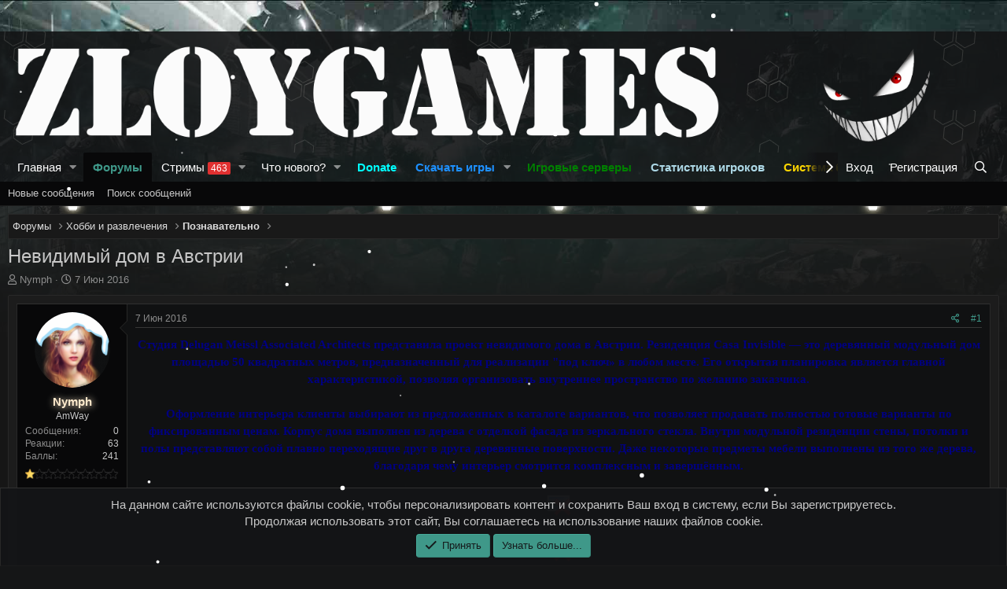

--- FILE ---
content_type: text/html; charset=utf-8
request_url: https://zloygames.com/threads/nevidimyj-dom-v-avstrii.11587/
body_size: 22669
content:
<!DOCTYPE html> <html id="XF" lang="ru-RU" dir="LTR"	data-app="public"	data-template="thread_view"	data-container-key="node-177"	data-content-key="thread-11587"	data-logged-in="false"	data-cookie-prefix="xf_"	data-csrf="1769943342,89b999e787dd5c351d34de6f7787bcb5"	class="has-no-js template-thread_view"	> <head> <meta charset="utf-8" /> <meta http-equiv="X-UA-Compatible" content="IE=Edge" /> <meta name="viewport" content="width=device-width, initial-scale=1, viewport-fit=cover"> <title>Невидимый дом в Австрии - Игровой портал ZLOYGAMES</title> <link rel="manifest" href="/webmanifest.php"> <meta name="theme-color" content="#131416" /> <meta name="apple-mobile-web-app-title" content="ZLOYGAMES"> <link rel="apple-touch-icon" href="/data/assets/logo/y2OdOZdFkIU1.jpg"> <meta property="og:image" content="http://s019.radikal.ru/i619/1606/02/db2e99dc264c.jpg" /> <meta property="twitter:image" content="http://s019.radikal.ru/i619/1606/02/db2e99dc264c.jpg" /> <meta property="twitter:card" content="summary" /> <meta name="description" content="Студия Delugan Meissl Associated Architects представила проект невидимого дома в Австрии. Резиденция Casa Invisible — это деревянный модульный дом площадью 50..." /> <meta property="og:description" content="Студия Delugan Meissl Associated Architects представила проект невидимого дома в Австрии. Резиденция Casa Invisible — это деревянный модульный дом площадью 50 квадратных метров, предназначенный для реализации &quot;под ключ» в любом месте. Его открытая планировка является главной характеристикой..." /> <meta property="twitter:description" content="Студия Delugan Meissl Associated Architects представила проект невидимого дома в Австрии. Резиденция Casa Invisible — это деревянный модульный дом площадью 50 квадратных метров, предназначенный..." /> <meta property="og:url" content="https://zloygames.com/threads/nevidimyj-dom-v-avstrii.11587/" /> <link rel="canonical" href="https://zloygames.com/threads/nevidimyj-dom-v-avstrii.11587/" /> <meta property="og:site_name" content="Игровой портал ZLOYGAMES" /> <meta property="og:type" content="website" /> <meta property="og:title" content="Невидимый дом в Австрии - Игровой портал ZLOYGAMES" /> <meta property="twitter:title" content="Невидимый дом в Австрии - Игровой портал ZLOYGAMES" /> <link rel="preload" href="/styles/fonts/fa/fa-regular-400.woff2?_v=5.15.3" as="font" type="font/woff2" crossorigin="anonymous" /> <link rel="preload" href="/styles/fonts/fa/fa-solid-900.woff2?_v=5.15.3" as="font" type="font/woff2" crossorigin="anonymous" /> <link rel="preload" href="/styles/fonts/fa/fa-brands-400.woff2?_v=5.15.3" as="font" type="font/woff2" crossorigin="anonymous" /> <link rel="stylesheet" href="/css.php?css=public%3Anormalize.css%2Cpublic%3Afa.css%2Cpublic%3Acore.less%2Cpublic%3Aapp.less&amp;s=4&amp;l=2&amp;d=1769572181&amp;k=ea51f44bc366997dfd2a245e0006363c63dcffa0" /> <link rel="stylesheet" href="/css.php?css=public%3Aalnb_navigation.less%2Cpublic%3Alightbox.less%2Cpublic%3Amessage.less%2Cpublic%3Anotices.less%2Cpublic%3Ashare_controls.less%2Cpublic%3Asimilar_threads.less%2Cpublic%3Astructured_list.less%2Cpublic%3Ath_covers.less%2Cpublic%3Athholidays_holiday_8.less%2Cpublic%3Athholidays_snowstorm.less%2Cpublic%3Axc_user_activity.less%2Cpublic%3Aextra.less&amp;s=4&amp;l=2&amp;d=1769572181&amp;k=cce44b583969f41fdfb05e0aefe85864c1fa5004" />
 <script src="/js/xf/preamble.min.js?_v=f543514d"></script> <script type="text/javascript" > (function(m,e,t,r,i,k,a){m[i]=m[i]||function(){(m[i].a=m[i].a||[]).push(arguments)};	m[i].l=1*new Date();k=e.createElement(t),a=e.getElementsByTagName(t)[0],k.async=1,k.src=r,a.parentNode.insertBefore(k,a)})	(window, document, "script", "https://mc.yandex.ru/metrika/tag.js", "ym");	ym(11961211, "init", {	clickmap:true,	trackLinks:true,	accurateTrackBounce:true,	webvisor:false, }); </script> <noscript> <div> <img src="https://mc.yandex.ru/watch/11961211" style="position:absolute; left:-9999px;" alt="" /> </div> </noscript> <script async src="https://www.googletagmanager.com/gtag/js?id=UA-138061237-1"></script> <script> window.dataLayer = window.dataLayer || [];	function gtag(){dataLayer.push(arguments);}	gtag('js', new Date());	gtag('config', 'UA-138061237-1', {	}); </script> <link href="/js/zloy/materialdesignicons.min.css" rel="stylesheet"> <link href="/js/zloy/remixicon.css" rel="stylesheet"> <link href="/js/zloy/boxicons.min.css" rel="stylesheet"> <script src="/js/zloy/iconify.min.js"></script> </head> <body data-template="thread_view"> <div class="p-pageWrapper" id="top"> <header class="p-header" id="header"> <div class="p-header-inner"> <div class="p-header-content"> <div class="p-header-logo p-header-logo--image"> <a href="/"> <img src="/styles/fragzone/xenforo/logo3.png" srcset="" alt="Игровой портал ZLOYGAMES"	width="" height="" /> </a> </div> </div> </div> </header> <div class="p-navSticky p-navSticky--primary" data-xf-init="sticky-header"> <nav class="p-nav"> <div class="p-nav-inner"> <div class="th_holiday__categoryStrip__left"></div> <div class="th_holiday__categoryStrip__center"></div> <div class="th_holiday__categoryStrip__right"></div> <button type="button" class="button--plain p-nav-menuTrigger button" data-xf-click="off-canvas" data-menu=".js-headerOffCanvasMenu" tabindex="0" aria-label="Меню"><span class="button-text"> <i aria-hidden="true"></i> </span></button> <div class="p-nav-smallLogo"> <a href="/"> <img src="/styles/fragzone/xenforo/logo3.png" srcset="" alt="Игровой портал ZLOYGAMES"	width="" height="" /> </a> </div> <div class="p-nav-scroller hScroller" data-xf-init="h-scroller" data-auto-scroll=".p-navEl.is-selected"> <div class="hScroller-scroll"> <ul class="p-nav-list js-offCanvasNavSource"> <li> <div class="p-navEl " data-has-children="true"> <a href="/"	class="p-navEl-link p-navEl-link--splitMenu "	data-nav-id="EWRporta">Главная</a> <a data-xf-key="1"	data-xf-click="menu"	data-menu-pos-ref="< .p-navEl"	class="p-navEl-splitTrigger"	role="button"	tabindex="0"	aria-label="Toggle expanded"	aria-expanded="false"	aria-haspopup="true"></a> <div class="menu menu--structural" data-menu="menu" aria-hidden="true"> <div class="menu-content"> <a href="/whats-new/"	class="menu-linkRow u-indentDepth0 js-offCanvasCopy "	data-nav-id="EWRporta_whatsnaw">Что нового?</a> <a href="/whats-new/latest-activity"	class="menu-linkRow u-indentDepth0 js-offCanvasCopy " rel="nofollow"	data-nav-id="EWRporta_latest">Последняя активность</a> <a href="/ewr-porta/authors/"	class="menu-linkRow u-indentDepth0 js-offCanvasCopy "	data-nav-id="EWRporta_authors">Авторы</a> </div> </div> </div> </li> <li> <div class="p-navEl is-selected" data-has-children="true"> <a href="/forums/"	class="p-navEl-link p-navEl-link--splitMenu "	data-nav-id="forums">Форумы</a> <a data-xf-key="2"	data-xf-click="menu"	data-menu-pos-ref="< .p-navEl"	class="p-navEl-splitTrigger"	role="button"	tabindex="0"	aria-label="Toggle expanded"	aria-expanded="false"	aria-haspopup="true"></a> <div class="menu menu--structural" data-menu="menu" aria-hidden="true"> <div class="menu-content"> <a href="/whats-new/posts/"	class="menu-linkRow u-indentDepth0 js-offCanvasCopy "	data-nav-id="newPosts">Новые сообщения</a> <a href="/search/?type=post"	class="menu-linkRow u-indentDepth0 js-offCanvasCopy "	data-nav-id="searchForums">Поиск сообщений</a> </div> </div> </div> </li> <li> <div class="p-navEl " data-has-children="true"> <a href="/ewr-rio/"	class="p-navEl-link p-navEl-link--splitMenu "	data-nav-id="EWRrio">Стримы <span class="badge badge--highlighted">463</span></a> <a data-xf-key="3"	data-xf-click="menu"	data-menu-pos-ref="< .p-navEl"	class="p-navEl-splitTrigger"	role="button"	tabindex="0"	aria-label="Toggle expanded"	aria-expanded="false"	aria-haspopup="true"></a> <div class="menu menu--structural" data-menu="menu" aria-hidden="true"> <div class="menu-content"> <a href="/ewr-rio/multi/"	class="menu-linkRow u-indentDepth0 js-offCanvasCopy " data-xf-init="rio-multi-popout"	data-nav-id="EWRrioMulti">Мульти-просмотр</a> <a href="/ewr-rio/games/"	class="menu-linkRow u-indentDepth0 js-offCanvasCopy "	data-nav-id="EWRrioGames">Игры</a> </div> </div> </div> </li> <li> <div class="p-navEl " data-has-children="true"> <a href="/whats-new/"	class="p-navEl-link p-navEl-link--splitMenu "	data-nav-id="whatsNew">Что нового?</a> <a data-xf-key="4"	data-xf-click="menu"	data-menu-pos-ref="< .p-navEl"	class="p-navEl-splitTrigger"	role="button"	tabindex="0"	aria-label="Toggle expanded"	aria-expanded="false"	aria-haspopup="true"></a> <div class="menu menu--structural" data-menu="menu" aria-hidden="true"> <div class="menu-content"> <a href="/whats-new/posts/"	class="menu-linkRow u-indentDepth0 js-offCanvasCopy " rel="nofollow"	data-nav-id="whatsNewPosts">Новые сообщения</a> <a href="/whats-new/profile-posts/"	class="menu-linkRow u-indentDepth0 js-offCanvasCopy " rel="nofollow"	data-nav-id="whatsNewProfilePosts">Новые сообщения профилей</a> <a href="/whats-new/latest-activity"	class="menu-linkRow u-indentDepth0 js-offCanvasCopy " rel="nofollow"	data-nav-id="latestActivity">Последняя активность</a> </div> </div> </div> </li> <li> <div class="p-navEl " > <a href="https://zloygames.com/donate/"	class="p-navEl-link "	data-xf-key="5"	data-nav-id="donate"><font color="Aqua"><strong>Donate</strong></font></a> </div> </li> <li> <div class="p-navEl " data-has-children="true"> <a data-xf-key="6"	data-xf-click="menu"	data-menu-pos-ref="< .p-navEl"	class="p-navEl-linkHolder"	role="button"	tabindex="0"	aria-expanded="false"	aria-haspopup="true"> <span	class="p-navEl-link p-navEl-link--menuTrigger "	data-nav-id="download"><font color="#1E90FF"><strong>Скачать игры</font></strong></span> </a> <div class="menu menu--structural" data-menu="menu" aria-hidden="true"> <div class="menu-content"> <a href="https://zloygames.com/threads/skachat-igry-counter-strike-source-counter-strike-global-offensive-killing-floor.2068/"	class="menu-linkRow u-indentDepth0 js-offCanvasCopy "	data-nav-id="download1"><font color="#1E90FF"><strong>Скачать игры</font></strong></a> <a href="https://zloygames.com/threads/skachat-counter-strike-source-nosteam-avtoobnovlenie.867/"	class="menu-linkRow u-indentDepth0 js-offCanvasCopy "	data-nav-id="dowload_css"><font color="#1E90FF"><strong>Скачать <font color=#00FFFF>Counter-Strike: Source</font></font></strong></a> <a href="https://zloygames.com/threads/skachat-counter-strike-global-offensive-nosteam-avtoobnovlenie.2309/"	class="menu-linkRow u-indentDepth0 js-offCanvasCopy "	data-nav-id="download_csgo"><font color="#1E90FF"><strong>Скачать <font color=#00FFFF>Counter-Strike: Global Offensive</font></font></strong></a> <a href="https://zloygames.com/threads/killing-floor-v-1066-avtoobnovlenie-igry.2320"	class="menu-linkRow u-indentDepth0 js-offCanvasCopy "	data-nav-id="dowload_kf"><font color="#1E90FF"><strong>Скачать <font color=#00FFFF>Killing Floor</font></font></strong></a> </div> </div> </div> </li> <li> <div class="p-navEl " > <a href="/servers"	class="p-navEl-link " target="_blank"="target=&quot;_blank&quot;"	data-xf-key="7"	data-nav-id="servers"><font color="green"><strong>Игровые серверы</strong></font></a> </div> </li> <li> <div class="p-navEl " > <a href="/stats"	class="p-navEl-link " target="_blank"="target=&quot;_blank&quot;"	data-xf-key="8"	data-nav-id="stats"><font color="lightblue"><strong>Статистика игроков</strong></font></a> </div> </li> <li> <div class="p-navEl " data-has-children="true"> <a data-xf-key="9"	data-xf-click="menu"	data-menu-pos-ref="< .p-navEl"	class="p-navEl-linkHolder"	role="button"	tabindex="0"	aria-expanded="false"	aria-haspopup="true"> <span	class="p-navEl-link p-navEl-link--menuTrigger " target="_blank"="target=&quot;_blank&quot;"	data-nav-id="bans"><font color="Gold"><strong>Система банов</strong></font></span> </a> <div class="menu menu--structural" data-menu="menu" aria-hidden="true"> <div class="menu-content"> <a href="/bans"	class="menu-linkRow u-indentDepth0 js-offCanvasCopy " target="_blank"="target=&quot;_blank&quot;"	data-nav-id="bans1"><font color="Gold"><strong>Сайт системы банов</strong></font></a> <a href="https://zloygames.com/bans/?p=search_bans"	class="menu-linkRow u-indentDepth0 js-offCanvasCopy "	data-nav-id="last_bans">Поиск банов</a> <a href="https://zloygames.com/bans/index.php?p=search_comm"	class="menu-linkRow u-indentDepth0 js-offCanvasCopy "	data-nav-id="last_muts">Поиск мутов</a> <a href="https://zloygames.com/threads/napisat-obzhalovanie.2994/"	class="menu-linkRow u-indentDepth0 js-offCanvasCopy "	data-nav-id="bans_muts">Обжалование банов/мутов CS:S</a> <a href="https://zloygames.com/threads/napisat-obzhalovanie.8060/"	class="menu-linkRow u-indentDepth0 js-offCanvasCopy "	data-nav-id="bans_muts_csgo">Обжалование банов/мутов CSGO</a> <a href="https://zloygames.com/threads/kak-ostavit-zhalobu-na-narushitelja.3182/"	class="menu-linkRow u-indentDepth0 js-offCanvasCopy "	data-nav-id="report_csgo">Жалоба на нарушителей CS:S</a> <a href="https://zloygames.com/threads/kak-ostavit-zhalobu-na-narushitelja.8061/"	class="menu-linkRow u-indentDepth0 js-offCanvasCopy "	data-nav-id="report_css">Жалоба на нарушителей CSGO</a> <a href="https://zloygames.com/threads/platnyj-razban-razmut.10059/"	class="menu-linkRow u-indentDepth0 js-offCanvasCopy "	data-nav-id="platniy_razban"><font color=#00FFFF>Платный разбан (размут)</font></a> <a href="https://zloygames.com/forums/pravila-igrovyx-serverov.255/"	class="menu-linkRow u-indentDepth0 js-offCanvasCopy "	data-nav-id="Pravila_serverov"><font color="red"><strong>Правила игровых серверов</strong></font></a> </div> </div> </div> </li> <li> <div class="p-navEl " data-has-children="true"> <a data-xf-key="10"	data-xf-click="menu"	data-menu-pos-ref="< .p-navEl"	class="p-navEl-linkHolder"	role="button"	tabindex="0"	aria-expanded="false"	aria-haspopup="true"> <span	class="p-navEl-link p-navEl-link--menuTrigger " target="_blank"="target=&quot;_blank&quot;"	data-nav-id="vip"><font color="red"><strong>Купить VIP</strong></font></span> </a> <div class="menu menu--structural" data-menu="menu" aria-hidden="true"> <div class="menu-content"> <a href="/vip"	class="menu-linkRow u-indentDepth0 js-offCanvasCopy " target="_blank"="target=&quot;_blank&quot;"	data-nav-id="vip1"><font color="red"><strong>Купить VIP <font color=#00FFFF>онлайн</font> (<font color=#00FFFF>CS:S и CS:GO</font>)</strong></font></a> <a href="https://zloygames.com/threads/vip-status-na-servere-killing-floor-uskorennaja-prokachka-vip-skiny.11979/"	class="menu-linkRow u-indentDepth0 js-offCanvasCopy "	data-nav-id="vip_kf"><font color="red"><strong>Купить VIP статус на <font color=#00FFFF>Killing Floor</strong></font></font></a> <a href="https://zloygames.com/forums/vip-status-na-nashix-serverax.91/"	class="menu-linkRow u-indentDepth0 js-offCanvasCopy "	data-nav-id="vip_csgo"><font color="red"><strong>Информация о VIP на форуме</strong></font></a> <a href="https://zloygames.com/threads/kak-i-kuda-platit.2695/"	class="menu-linkRow u-indentDepth0 js-offCanvasCopy "	data-nav-id="oplata"><font color="red"><strong>Как и куда платить?</strong></font></a> <a href="https://zloygames.com/threads/kak-uznat-svoj-steam-id.5394/"	class="menu-linkRow u-indentDepth0 js-offCanvasCopy "	data-nav-id="steam_id"><font color="red"><strong>Как узнать свой <font color=#00FFFF>Steam ID</font> ?</strong></font></a> </div> </div> </div> </li> <li> <div class="p-navEl " data-has-children="true"> <a data-xf-key="11"	data-xf-click="menu"	data-menu-pos-ref="< .p-navEl"	class="p-navEl-linkHolder"	role="button"	tabindex="0"	aria-expanded="false"	aria-haspopup="true"> <span	class="p-navEl-link p-navEl-link--menuTrigger "	data-nav-id="admin"><font color="red"><strong>Купить админку</strong></font></span> </a> <div class="menu menu--structural" data-menu="menu" aria-hidden="true"> <div class="menu-content"> <a href="/threads/kupit-adminku.6791/"	class="menu-linkRow u-indentDepth0 js-offCanvasCopy "	data-nav-id="admin2"><font color="red"><strong>Купить админку</strong></font></a> <a href="https://zloygames.com/threads/kak-i-kuda-platit.2695/"	class="menu-linkRow u-indentDepth0 js-offCanvasCopy "	data-nav-id="oplata2"><font color="red"><strong>Как и куда платить?</strong></font></a> <a href="https://zloygames.com/forums/pravila-igrovyx-serverov.255/"	class="menu-linkRow u-indentDepth0 js-offCanvasCopy "	data-nav-id="Pravila_serverov2"><font color="red"><strong>Правила игровых серверов</strong></font></a> </div> </div> </div> </li> <li> <div class="p-navEl " data-has-children="true"> <a href="/members/"	class="p-navEl-link p-navEl-link--splitMenu "	data-nav-id="members">Пользователи</a> <a data-xf-key="12"	data-xf-click="menu"	data-menu-pos-ref="< .p-navEl"	class="p-navEl-splitTrigger"	role="button"	tabindex="0"	aria-label="Toggle expanded"	aria-expanded="false"	aria-haspopup="true"></a> <div class="menu menu--structural" data-menu="menu" aria-hidden="true"> <div class="menu-content"> <a href="/members/list/"	class="menu-linkRow u-indentDepth0 js-offCanvasCopy "	data-nav-id="registeredMembers">Зарегистрированные пользователи</a> <a href="/online/"	class="menu-linkRow u-indentDepth0 js-offCanvasCopy "	data-nav-id="currentVisitors">Текущие посетители</a> <a href="/whats-new/profile-posts/"	class="menu-linkRow u-indentDepth0 js-offCanvasCopy " rel="nofollow"	data-nav-id="newProfilePosts">Новые сообщения профилей</a> <a href="/search/?type=profile_post"	class="menu-linkRow u-indentDepth0 js-offCanvasCopy "	data-nav-id="searchProfilePosts">Поиск сообщений профилей</a> </div> </div> </div> </li> <li> <div class="p-navEl " > <a href="//www.radiorecord.ru"	class="p-navEl-link " target="_blank"="target=&quot;_blank&quot;"	data-xf-key="13"	data-nav-id="radiorecord">Радио</a> </div> </li> </ul> </div> </div> <div class="p-nav-opposite"> <div class="p-navgroup p-account p-navgroup--guest"> <a href="/login/" class="p-navgroup-link p-navgroup-link--textual p-navgroup-link--logIn"	data-xf-click="overlay" data-follow-redirects="on"> <span class="p-navgroup-linkText">Вход</span> </a> <a href="/login/register" class="p-navgroup-link p-navgroup-link--textual p-navgroup-link--register"	data-xf-click="overlay" data-follow-redirects="on"> <span class="p-navgroup-linkText">Регистрация</span> </a> </div> <div class="p-navgroup p-discovery"> <a href="/whats-new/"	class="p-navgroup-link p-navgroup-link--iconic p-navgroup-link--whatsnew"	aria-label="Что нового?"	title="Что нового?"> <i aria-hidden="true"></i> <span class="p-navgroup-linkText">Что нового?</span> </a> <a href="/search/"	class="p-navgroup-link p-navgroup-link--iconic p-navgroup-link--search"	data-xf-click="menu"	data-xf-key="/"	aria-label="Поиск"	aria-expanded="false"	aria-haspopup="true"	title="Поиск"> <i aria-hidden="true"></i> <span class="p-navgroup-linkText">Поиск</span> </a> <div class="menu menu--structural menu--wide" data-menu="menu" aria-hidden="true"> <form action="/search/search" method="post"	class="menu-content"	data-xf-init="quick-search"> <h3 class="menu-header">Поиск</h3> <div class="menu-row"> <div class="inputGroup inputGroup--joined"> <input type="text" class="input" name="keywords" placeholder="Поиск..." aria-label="Поиск" data-menu-autofocus="true" /> <select name="constraints" class="js-quickSearch-constraint input" aria-label="Search within"> <option value="">Везде</option> <option value="{&quot;search_type&quot;:&quot;post&quot;}">Темы</option> <option value="{&quot;search_type&quot;:&quot;post&quot;,&quot;c&quot;:{&quot;nodes&quot;:[177],&quot;child_nodes&quot;:1}}">Этот форум</option> <option value="{&quot;search_type&quot;:&quot;post&quot;,&quot;c&quot;:{&quot;thread&quot;:11587}}">Эта тема</option> </select> </div> </div> <div class="menu-row"> <label class="iconic"><input type="checkbox" name="c[title_only]" value="1" /><i aria-hidden="true"></i><span class="iconic-label">Искать только в заголовках <span tabindex="0" role="button"	data-xf-init="tooltip" data-trigger="hover focus click" title="Поиск по тегам также будет осуществляться в контенте, где теги поддерживаются"> <i class="fa--xf far fa-question-circle u-muted u-smaller" aria-hidden="true"></i> </span></span></label> </div> <div class="menu-row"> <div class="inputGroup"> <span class="inputGroup-text" id="ctrl_search_menu_by_member">От:</span> <input type="text" class="input" name="c[users]" data-xf-init="auto-complete" placeholder="Пользователь" aria-labelledby="ctrl_search_menu_by_member" /> </div> </div> <div class="menu-footer"> <span class="menu-footer-controls"> <div class="buttonGroup"> <button type="submit" class="button--primary button button--icon button--icon--search"><span class="button-text">Поиск</span></button> <button type="submit" class="button--primary google-search-button button button--icon button--icon--fabfa-google" formaction="/google-search/" data-xf-init="tooltip" title="Искать с помощью Google" style="min-width: 40px;"><span class="button-text"> <i class="fa--xf fab fa-google" aria-hidden="true"></i> </span></button> </div> <a href="/search/" class="button"><span class="button-text">Расширенный поиск...</span></a> </span> </div> <input type="hidden" name="_xfToken" value="1769943342,89b999e787dd5c351d34de6f7787bcb5" /> </form> </div> </div> </div> </div> </nav> </div> <div class="p-sectionLinks"> <div class="p-sectionLinks-inner hScroller" data-xf-init="h-scroller"> <div class="hScroller-scroll"> <ul class="p-sectionLinks-list"> <li> <div class="p-navEl " > <a href="/whats-new/posts/"	class="p-navEl-link "	data-xf-key="alt+1"	data-nav-id="newPosts">Новые сообщения</a> </div> </li> <li> <div class="p-navEl " > <a href="/search/?type=post"	class="p-navEl-link "	data-xf-key="alt+2"	data-nav-id="searchForums">Поиск сообщений</a> </div> </li> </ul> </div> </div> </div> <div class="offCanvasMenu offCanvasMenu--nav js-headerOffCanvasMenu" data-menu="menu" aria-hidden="true" data-ocm-builder="navigation"> <div class="offCanvasMenu-backdrop" data-menu-close="true"></div> <div class="offCanvasMenu-content"> <div class="offCanvasMenu-header"> Меню <a class="offCanvasMenu-closer" data-menu-close="true" role="button" tabindex="0" aria-label="Закрыть"></a> </div> <div class="p-offCanvasRegisterLink"> <div class="offCanvasMenu-linkHolder"> <a href="/login/" class="offCanvasMenu-link" data-xf-click="overlay" data-menu-close="true"> Вход </a> </div> <hr class="offCanvasMenu-separator" /> <div class="offCanvasMenu-linkHolder"> <a href="/login/register" class="offCanvasMenu-link" data-xf-click="overlay" data-menu-close="true"> Регистрация </a> </div> <hr class="offCanvasMenu-separator" /> </div> <div class="js-offCanvasNavTarget"></div> <div class="offCanvasMenu-installBanner js-installPromptContainer" style="display: none;" data-xf-init="install-prompt"> <div class="offCanvasMenu-installBanner-header">Приложение</div> <button type="button" class="js-installPromptButton button"><span class="button-text">Установить</span></button> <template class="js-installTemplateIOS"> <div class="overlay-title">Как установить приложение на iOS</div> <div class="block-body"> <div class="block-row"> <p> Смотрите видео ниже, чтобы узнать, как установить наш сайт в качестве веб-приложения на домашнем экране. </p> <p style="text-align: center"> <video src="/styles/default/xenforo/add_to_home.mp4"	width="280" height="480" autoplay loop muted playsinline></video> </p> <p> <small><strong>Примечание:</strong> This feature may not be available in some browsers.</small> </p> </div> </div> </template> </div> </div> </div> <div class="p-body"> <div class="p-body-inner"> <!--XF:EXTRA_OUTPUT--> <ul class="p-breadcrumbs "	itemscope itemtype="https://schema.org/BreadcrumbList"> <li itemprop="itemListElement" itemscope itemtype="https://schema.org/ListItem"> <a href="/forums/" itemprop="item"> <span itemprop="name">Форумы</span> </a> <meta itemprop="position" content="1" /> </li> <li itemprop="itemListElement" itemscope itemtype="https://schema.org/ListItem"> <a href="/categories/xobbi-i-razvlechenija.58/" itemprop="item"> <span itemprop="name">Хобби и развлечения</span> </a> <meta itemprop="position" content="2" /> </li> <li itemprop="itemListElement" itemscope itemtype="https://schema.org/ListItem"> <a href="/forums/poznavatelno.177/" itemprop="item"> <span itemprop="name">Познавательно</span> </a> <meta itemprop="position" content="3" /> </li> </ul> <noscript class="js-jsWarning"><div class="blockMessage blockMessage--important blockMessage--iconic u-noJsOnly">JavaScript отключён. Чтобы полноценно использовать наш сайт, включите JavaScript в своём браузере.</div></noscript> <div class="blockMessage blockMessage--important blockMessage--iconic js-browserWarning" style="display: none">Вы используете устаревший браузер. Этот и другие сайты могут отображаться в нём некорректно.<br />Вам необходимо обновить браузер или попробовать использовать <a href="https://www.google.com/chrome/" target="_blank" rel="noopener">другой</a>.</div> <div class="p-body-header "
style=" "> <div class="p-title "> <h1 class="p-title-value">Невидимый дом в Австрии</h1> </div> <div class="p-description"> <ul class="listInline listInline--bullet"> <li> <i class="fa--xf far fa-user" aria-hidden="true" title="Автор темы"></i> <span class="u-srOnly">Автор темы</span> <span class="usernameu-concealed">Nymph</span> </li> <li> <i class="fa--xf far fa-clock" aria-hidden="true" title="Дата начала"></i> <span class="u-srOnly">Дата начала</span> <a href="/threads/nevidimyj-dom-v-avstrii.11587/" class="u-concealed"><time class="u-dt" dir="auto" datetime="2016-06-07T15:11:28+0300" data-time="1465301488" data-date-string="7 Июн 2016" data-time-string="15:11" title="7 Июн 2016 в 15:11">7 Июн 2016</time></a> </li> </ul> </div> </div> <div class="p-body-main "> <div class="p-body-contentCol"></div> <div class="p-body-content"> <div class="p-body-pageContent"> <div class="block block--messages" data-xf-init="" data-type="post" data-href="/inline-mod/" data-search-target="*"> <span class="u-anchorTarget" id="posts"></span> <div class="block-outer"></div> <div class="block-outer js-threadStatusField"></div> <div class="block-container lbContainer"	data-xf-init="lightbox select-to-quote"	data-message-selector=".js-post"	data-lb-id="thread-11587"	data-lb-universal="0"> <div class="block-body js-replyNewMessageContainer"> <article class="message message--post js-post js-inlineModContainer "	data-author="Nymph"	data-content="post-194060"	id="js-post-194060"	> <span class="u-anchorTarget" id="post-194060"></span> <div class="message-inner"> <div class="message-cell message-cell--user"> <section class="message-user"	> <div class="message-avatar "> <div class="message-avatar-wrapper"> <span class="avatar avatar--m "> <img src="/data/avatars/m/13/13689.jpg?1553112944" alt="Nymph" class="avatar-u13689-m" width="96" height="96" loading="lazy" /> </span> </div> </div> <div class="message-userDetails"> <h4 class="message-name"><span class="username"><span class="username--style2">Nymph</span></span> </h4> <h5 class="userTitle message-userTitle" dir="auto">AmWay</h5> </div> <div class="message-userExtras"> <dl class="pairs pairs--justified"> <dt>Сообщения</dt> <dd>0</dd> </dl> <dl class="pairs pairs--justified"> <dt>Реакции</dt> <dd>63</dd> </dl> <dl class="pairs pairs--justified"> <dt>Баллы</dt> <dd>241</dd> </dl> <div class="reaction-ranks" style="padding-top: 8px;"> <img src="/styles/XENTR/RaectionRanks/fullstar-1.png" data-xf-init="tooltip" title="50+ Реакции"> </div> </div> <span class="message-userArrow"></span> </section> </div> <div class="message-cell message-cell--main"> <div class="message-main js-quickEditTarget"> <header class="message-attribution message-attribution--split"> <ul class="message-attribution-main listInline "> <li class="u-concealed"> <a href="/threads/nevidimyj-dom-v-avstrii.11587/post-194060" rel="nofollow" > <time class="u-dt" dir="auto" datetime="2016-06-07T15:11:28+0300" data-time="1465301488" data-date-string="7 Июн 2016" data-time-string="15:11" title="7 Июн 2016 в 15:11">7 Июн 2016</time> </a> </li> </ul> <ul class="message-attribution-opposite message-attribution-opposite--list "> <li> <a href="/threads/nevidimyj-dom-v-avstrii.11587/post-194060"	class="message-attribution-gadget"	data-xf-init="share-tooltip"	data-href="/posts/194060/share"	aria-label="Поделиться"	rel="nofollow"> <i class="fa--xf far fa-share-alt" aria-hidden="true"></i> </a> </li> <li> <a href="/threads/nevidimyj-dom-v-avstrii.11587/post-194060" rel="nofollow"> #1 </a> </li> </ul> </header> <div class="message-content js-messageContent"> <div class="message-userContent lbContainer js-lbContainer "	data-lb-id="post-194060"	data-lb-caption-desc="Nymph &middot; 7 Июн 2016 в 15:11"> <article class="message-body js-selectToQuote"> <div > <div class="bbWrapper"><div style="text-align: center"><b><span style="font-family: 'Georgia'"><span style="font-size: 15px"><span style="color: Navy">Студия Delugan Meissl Associated Architects представила проект невидимого дома в Австрии. Резиденция Casa Invisible — это деревянный модульный дом площадью 50 квадратных метров, предназначенный для реализации &quot;под ключ» в любом месте. Его открытая планировка является главной характеристикой, позволяя организовать внутреннее пространство по желанию заказчика.<br /> <br /> Оформление интерьера клиенты выбирают из предложенных в каталоге вариантов, что позволяет продавать полностью готовые варианты по фиксированным ценам. Корпус дома выполнен из дерева с отделкой фасада из зеркального стекла. Внутри модульной резиденции стены, потолки и полы представляют собой плавно переходящие друг в друга деревянные поверхности. Даже некоторые предметы мебели выполнены из того же дерева, благодаря чему интерьер смотрится комплексным и завершённым.</span></span></span></b><br /> <br /> <script class="js-extraPhrases" type="application/json"> {	"lightbox_close": "Закрыть",	"lightbox_next": "Следующее",	"lightbox_previous": "Предыдущее",	"lightbox_error": "Запрашиваемое содержимое не может быть загружено. Пожалуйста, попробуйте позже.",	"lightbox_start_slideshow": "Начать слайд-шоу",	"lightbox_stop_slideshow": "Остановить слайд-шоу",	"lightbox_full_screen": "Полный экран",	"lightbox_thumbnails": "Миниатюры",	"lightbox_download": "Скачать",	"lightbox_share": "Поделиться",	"lightbox_zoom": "Увеличить",	"lightbox_new_window": "Новое окно",	"lightbox_toggle_sidebar": "Скрыть боковую панель"	} </script> <div class="bbImageWrapper js-lbImage" title="db2e99dc264c.jpg"	data-src="/proxy.php?image=http%3A%2F%2Fs019.radikal.ru%2Fi619%2F1606%2F02%2Fdb2e99dc264c.jpg&amp;hash=6aac33f2f63ed893f46ed72cfe78c9ea" data-lb-sidebar-href="" data-lb-caption-extra-html="" data-single-image="1"> <img src="/proxy.php?image=http%3A%2F%2Fs019.radikal.ru%2Fi619%2F1606%2F02%2Fdb2e99dc264c.jpg&amp;hash=6aac33f2f63ed893f46ed72cfe78c9ea"	data-url="http://s019.radikal.ru/i619/1606/02/db2e99dc264c.jpg"	class="bbImage" height="" width=""	data-zoom-target="1"	style=""	title=""	width="" height="" loading="lazy" /> </div><br /> <br /> <div class="bbImageWrapper js-lbImage" title="8c1d4bf5a386.jpg"	data-src="/proxy.php?image=http%3A%2F%2Fs015.radikal.ru%2Fi331%2F1606%2F82%2F8c1d4bf5a386.jpg&amp;hash=7885d85d940d60474ddb2815dfc6edb5" data-lb-sidebar-href="" data-lb-caption-extra-html="" data-single-image="1"> <img src="/proxy.php?image=http%3A%2F%2Fs015.radikal.ru%2Fi331%2F1606%2F82%2F8c1d4bf5a386.jpg&amp;hash=7885d85d940d60474ddb2815dfc6edb5"	data-url="http://s015.radikal.ru/i331/1606/82/8c1d4bf5a386.jpg"	class="bbImage" height="" width=""	data-zoom-target="1"	style=""	title=""	width="" height="" loading="lazy" /> </div><br /> <br /> <div class="bbImageWrapper js-lbImage" title="146d16d9257e.jpg"	data-src="/proxy.php?image=http%3A%2F%2Fs018.radikal.ru%2Fi514%2F1606%2F9a%2F146d16d9257e.jpg&amp;hash=24811910276583948af25a168f4fea97" data-lb-sidebar-href="" data-lb-caption-extra-html="" data-single-image="1"> <img src="/proxy.php?image=http%3A%2F%2Fs018.radikal.ru%2Fi514%2F1606%2F9a%2F146d16d9257e.jpg&amp;hash=24811910276583948af25a168f4fea97"	data-url="http://s018.radikal.ru/i514/1606/9a/146d16d9257e.jpg"	class="bbImage" height="" width=""	data-zoom-target="1"	style=""	title=""	width="" height="" loading="lazy" /> </div><br /> <br /> <div class="bbImageWrapper js-lbImage" title="cc16e25ec355.jpg"	data-src="/proxy.php?image=http%3A%2F%2Fs016.radikal.ru%2Fi334%2F1606%2F6c%2Fcc16e25ec355.jpg&amp;hash=2695bbc368b471a473339c58899abdb3" data-lb-sidebar-href="" data-lb-caption-extra-html="" data-single-image="1"> <img src="/proxy.php?image=http%3A%2F%2Fs016.radikal.ru%2Fi334%2F1606%2F6c%2Fcc16e25ec355.jpg&amp;hash=2695bbc368b471a473339c58899abdb3"	data-url="http://s016.radikal.ru/i334/1606/6c/cc16e25ec355.jpg"	class="bbImage" height="" width=""	data-zoom-target="1"	style=""	title=""	width="" height="" loading="lazy" /> </div><br /> <br /> <div class="bbImageWrapper js-lbImage" title="f8e3fa7b7c60.jpg"	data-src="/proxy.php?image=http%3A%2F%2Fs016.radikal.ru%2Fi336%2F1606%2F2e%2Ff8e3fa7b7c60.jpg&amp;hash=2c83dc368e1a3ed0f29086551c9800bb" data-lb-sidebar-href="" data-lb-caption-extra-html="" data-single-image="1"> <img src="/proxy.php?image=http%3A%2F%2Fs016.radikal.ru%2Fi336%2F1606%2F2e%2Ff8e3fa7b7c60.jpg&amp;hash=2c83dc368e1a3ed0f29086551c9800bb"	data-url="http://s016.radikal.ru/i336/1606/2e/f8e3fa7b7c60.jpg"	class="bbImage" height="" width=""	data-zoom-target="1"	style=""	title=""	width="" height="" loading="lazy" /> </div><br /> <br /> <div class="bbImageWrapper js-lbImage" title="84441c0acc54.jpg"	data-src="/proxy.php?image=http%3A%2F%2Fs019.radikal.ru%2Fi642%2F1606%2Fd0%2F84441c0acc54.jpg&amp;hash=b4e8695e818790d3029e66218021e719" data-lb-sidebar-href="" data-lb-caption-extra-html="" data-single-image="1"> <img src="/proxy.php?image=http%3A%2F%2Fs019.radikal.ru%2Fi642%2F1606%2Fd0%2F84441c0acc54.jpg&amp;hash=b4e8695e818790d3029e66218021e719"	data-url="http://s019.radikal.ru/i642/1606/d0/84441c0acc54.jpg"	class="bbImage" height="" width=""	data-zoom-target="1"	style=""	title=""	width="" height="" loading="lazy" /> </div><br /> <br /> <div class="bbImageWrapper js-lbImage" title="ab32153cd21a.jpg"	data-src="/proxy.php?image=http%3A%2F%2Fs017.radikal.ru%2Fi403%2F1606%2F34%2Fab32153cd21a.jpg&amp;hash=ede0ff9da65c30b14b96ec6e5cc50e2f" data-lb-sidebar-href="" data-lb-caption-extra-html="" data-single-image="1"> <img src="/proxy.php?image=http%3A%2F%2Fs017.radikal.ru%2Fi403%2F1606%2F34%2Fab32153cd21a.jpg&amp;hash=ede0ff9da65c30b14b96ec6e5cc50e2f"	data-url="http://s017.radikal.ru/i403/1606/34/ab32153cd21a.jpg"	class="bbImage" height="" width=""	data-zoom-target="1"	style=""	title=""	width="" height="" loading="lazy" /> </div><br /> <br /> <div class="bbImageWrapper js-lbImage" title="dfc0deb1cd98.jpg"	data-src="/proxy.php?image=http%3A%2F%2Fs018.radikal.ru%2Fi524%2F1606%2F75%2Fdfc0deb1cd98.jpg&amp;hash=82a34b323c4a610d1b9f858e1931719c" data-lb-sidebar-href="" data-lb-caption-extra-html="" data-single-image="1"> <img src="/proxy.php?image=http%3A%2F%2Fs018.radikal.ru%2Fi524%2F1606%2F75%2Fdfc0deb1cd98.jpg&amp;hash=82a34b323c4a610d1b9f858e1931719c"	data-url="http://s018.radikal.ru/i524/1606/75/dfc0deb1cd98.jpg"	class="bbImage" height="" width=""	data-zoom-target="1"	style=""	title=""	width="" height="" loading="lazy" /> </div><br /> <br /> <div class="bbImageWrapper js-lbImage" title="9a8d1be88790.jpg"	data-src="/proxy.php?image=http%3A%2F%2Fs019.radikal.ru%2Fi609%2F1606%2F17%2F9a8d1be88790.jpg&amp;hash=ed9eca7ea9634e85b823d24248920e8a" data-lb-sidebar-href="" data-lb-caption-extra-html="" data-single-image="1"> <img src="/proxy.php?image=http%3A%2F%2Fs019.radikal.ru%2Fi609%2F1606%2F17%2F9a8d1be88790.jpg&amp;hash=ed9eca7ea9634e85b823d24248920e8a"	data-url="http://s019.radikal.ru/i609/1606/17/9a8d1be88790.jpg"	class="bbImage" height="" width=""	data-zoom-target="1"	style=""	title=""	width="" height="" loading="lazy" /> </div><br /> <br /> <div class="bbImageWrapper js-lbImage" title="71106e9f29af.jpg"	data-src="/proxy.php?image=http%3A%2F%2Fs010.radikal.ru%2Fi311%2F1606%2F31%2F71106e9f29af.jpg&amp;hash=cc0c14874bdc5ee4a990001a3e868e56" data-lb-sidebar-href="" data-lb-caption-extra-html="" data-single-image="1"> <img src="/proxy.php?image=http%3A%2F%2Fs010.radikal.ru%2Fi311%2F1606%2F31%2F71106e9f29af.jpg&amp;hash=cc0c14874bdc5ee4a990001a3e868e56"	data-url="http://s010.radikal.ru/i311/1606/31/71106e9f29af.jpg"	class="bbImage" height="" width=""	data-zoom-target="1"	style=""	title=""	width="" height="" loading="lazy" /> </div><br /> <br /> <div class="bbImageWrapper js-lbImage" title="3302d432fe4c.jpg"	data-src="/proxy.php?image=http%3A%2F%2Fs019.radikal.ru%2Fi633%2F1606%2Fd0%2F3302d432fe4c.jpg&amp;hash=395653a4bf45994d48ff3c76fbff3892" data-lb-sidebar-href="" data-lb-caption-extra-html="" data-single-image="1"> <img src="/proxy.php?image=http%3A%2F%2Fs019.radikal.ru%2Fi633%2F1606%2Fd0%2F3302d432fe4c.jpg&amp;hash=395653a4bf45994d48ff3c76fbff3892"	data-url="http://s019.radikal.ru/i633/1606/d0/3302d432fe4c.jpg"	class="bbImage" height="" width=""	data-zoom-target="1"	style=""	title=""	width="" height="" loading="lazy" /> </div><br /> <br /> <div class="bbImageWrapper js-lbImage" title="c72ef1be5931.jpg"	data-src="/proxy.php?image=http%3A%2F%2Fs020.radikal.ru%2Fi720%2F1606%2F8a%2Fc72ef1be5931.jpg&amp;hash=b6ab86d61d7df36a9606a84fb40c51d7" data-lb-sidebar-href="" data-lb-caption-extra-html="" data-single-image="1"> <img src="/proxy.php?image=http%3A%2F%2Fs020.radikal.ru%2Fi720%2F1606%2F8a%2Fc72ef1be5931.jpg&amp;hash=b6ab86d61d7df36a9606a84fb40c51d7"	data-url="http://s020.radikal.ru/i720/1606/8a/c72ef1be5931.jpg"	class="bbImage" height="" width=""	data-zoom-target="1"	style=""	title=""	width="" height="" loading="lazy" /> </div><br /> <br /> <div class="bbImageWrapper js-lbImage" title="7fd68b8dd95f.jpg"	data-src="/proxy.php?image=http%3A%2F%2Fs019.radikal.ru%2Fi617%2F1606%2F33%2F7fd68b8dd95f.jpg&amp;hash=0473690ac81ea3730ca4ae47ae144f8a" data-lb-sidebar-href="" data-lb-caption-extra-html="" data-single-image="1"> <img src="/proxy.php?image=http%3A%2F%2Fs019.radikal.ru%2Fi617%2F1606%2F33%2F7fd68b8dd95f.jpg&amp;hash=0473690ac81ea3730ca4ae47ae144f8a"	data-url="http://s019.radikal.ru/i617/1606/33/7fd68b8dd95f.jpg"	class="bbImage" height="" width=""	data-zoom-target="1"	style=""	title=""	width="" height="" loading="lazy" /> </div><br /> <br /> <div class="bbImageWrapper js-lbImage" title="7b673c9c6933.jpg"	data-src="/proxy.php?image=http%3A%2F%2Fs019.radikal.ru%2Fi604%2F1606%2F00%2F7b673c9c6933.jpg&amp;hash=a67a5c8a4d6268f5113250a067e1322b" data-lb-sidebar-href="" data-lb-caption-extra-html="" data-single-image="1"> <img src="/proxy.php?image=http%3A%2F%2Fs019.radikal.ru%2Fi604%2F1606%2F00%2F7b673c9c6933.jpg&amp;hash=a67a5c8a4d6268f5113250a067e1322b"	data-url="http://s019.radikal.ru/i604/1606/00/7b673c9c6933.jpg"	class="bbImage" height="" width=""	data-zoom-target="1"	style=""	title=""	width="" height="" loading="lazy" /> </div><br /> <br /> <div class="bbImageWrapper js-lbImage" title="1843c7f8e870.jpg"	data-src="/proxy.php?image=http%3A%2F%2Fs018.radikal.ru%2Fi511%2F1606%2Fb9%2F1843c7f8e870.jpg&amp;hash=2b08ef27bd95e3db9d8861b46df7d0f0" data-lb-sidebar-href="" data-lb-caption-extra-html="" data-single-image="1"> <img src="/proxy.php?image=http%3A%2F%2Fs018.radikal.ru%2Fi511%2F1606%2Fb9%2F1843c7f8e870.jpg&amp;hash=2b08ef27bd95e3db9d8861b46df7d0f0"	data-url="http://s018.radikal.ru/i511/1606/b9/1843c7f8e870.jpg"	class="bbImage" height="" width=""	data-zoom-target="1"	style=""	title=""	width="" height="" loading="lazy" /> </div><br /> <br /> <div class="bbImageWrapper js-lbImage" title="28db8db9a8d6.jpg"	data-src="/proxy.php?image=http%3A%2F%2Fs019.radikal.ru%2Fi605%2F1606%2Fb6%2F28db8db9a8d6.jpg&amp;hash=2b2398b19c869cbc176a216eb5ed0215" data-lb-sidebar-href="" data-lb-caption-extra-html="" data-single-image="1"> <img src="/proxy.php?image=http%3A%2F%2Fs019.radikal.ru%2Fi605%2F1606%2Fb6%2F28db8db9a8d6.jpg&amp;hash=2b2398b19c869cbc176a216eb5ed0215"	data-url="http://s019.radikal.ru/i605/1606/b6/28db8db9a8d6.jpg"	class="bbImage" height="" width=""	data-zoom-target="1"	style=""	title=""	width="" height="" loading="lazy" /> </div><br /> <br /> <div class="bbImageWrapper js-lbImage" title="256dfe03311c.jpg"	data-src="/proxy.php?image=http%3A%2F%2Fi069.radikal.ru%2F1606%2F08%2F256dfe03311c.jpg&amp;hash=8f2994d21102e97a09a957c9e9336571" data-lb-sidebar-href="" data-lb-caption-extra-html="" data-single-image="1"> <img src="/proxy.php?image=http%3A%2F%2Fi069.radikal.ru%2F1606%2F08%2F256dfe03311c.jpg&amp;hash=8f2994d21102e97a09a957c9e9336571"	data-url="http://i069.radikal.ru/1606/08/256dfe03311c.jpg"	class="bbImage" height="" width=""	data-zoom-target="1"	style=""	title=""	width="" height="" loading="lazy" /> </div><br /> <br /> <div class="bbImageWrapper js-lbImage" title="9e1628ce2d13.jpg"	data-src="/proxy.php?image=http%3A%2F%2Fs017.radikal.ru%2Fi413%2F1606%2Ffa%2F9e1628ce2d13.jpg&amp;hash=1822e8004534f56d40c38be9dc9b6d2a" data-lb-sidebar-href="" data-lb-caption-extra-html="" data-single-image="1"> <img src="/proxy.php?image=http%3A%2F%2Fs017.radikal.ru%2Fi413%2F1606%2Ffa%2F9e1628ce2d13.jpg&amp;hash=1822e8004534f56d40c38be9dc9b6d2a"	data-url="http://s017.radikal.ru/i413/1606/fa/9e1628ce2d13.jpg"	class="bbImage" height="" width=""	data-zoom-target="1"	style=""	title=""	width="" height="" loading="lazy" /> </div><br /> <br /> <div class="bbImageWrapper js-lbImage" title="e89bb668cae5.jpg"	data-src="/proxy.php?image=http%3A%2F%2Fs017.radikal.ru%2Fi422%2F1606%2Fd4%2Fe89bb668cae5.jpg&amp;hash=c20005a20da6456707f69f395365ba5f" data-lb-sidebar-href="" data-lb-caption-extra-html="" data-single-image="1"> <img src="/proxy.php?image=http%3A%2F%2Fs017.radikal.ru%2Fi422%2F1606%2Fd4%2Fe89bb668cae5.jpg&amp;hash=c20005a20da6456707f69f395365ba5f"	data-url="http://s017.radikal.ru/i422/1606/d4/e89bb668cae5.jpg"	class="bbImage" height="" width=""	data-zoom-target="1"	style=""	title=""	width="" height="" loading="lazy" /> </div><br /> <br /> <div class="bbImageWrapper js-lbImage" title="3b488045f75e.jpg"	data-src="/proxy.php?image=http%3A%2F%2Fs019.radikal.ru%2Fi632%2F1606%2F54%2F3b488045f75e.jpg&amp;hash=0446452b1ba5e42f8a1cdc350947a3c9" data-lb-sidebar-href="" data-lb-caption-extra-html="" data-single-image="1"> <img src="/proxy.php?image=http%3A%2F%2Fs019.radikal.ru%2Fi632%2F1606%2F54%2F3b488045f75e.jpg&amp;hash=0446452b1ba5e42f8a1cdc350947a3c9"	data-url="http://s019.radikal.ru/i632/1606/54/3b488045f75e.jpg"	class="bbImage" height="" width=""	data-zoom-target="1"	style=""	title=""	width="" height="" loading="lazy" /> </div><br /> <br /> <div class="bbImageWrapper js-lbImage" title="8e2a297f6bf8.jpg"	data-src="/proxy.php?image=http%3A%2F%2Fs020.radikal.ru%2Fi711%2F1606%2F3e%2F8e2a297f6bf8.jpg&amp;hash=fc2decf2c3debb4a8bec84f982d2444a" data-lb-sidebar-href="" data-lb-caption-extra-html="" data-single-image="1"> <img src="/proxy.php?image=http%3A%2F%2Fs020.radikal.ru%2Fi711%2F1606%2F3e%2F8e2a297f6bf8.jpg&amp;hash=fc2decf2c3debb4a8bec84f982d2444a"	data-url="http://s020.radikal.ru/i711/1606/3e/8e2a297f6bf8.jpg"	class="bbImage" height="" width=""	data-zoom-target="1"	style=""	title=""	width="" height="" loading="lazy" /> </div></div></div> </div> <div class="js-selectToQuoteEnd">&nbsp;</div> </article> </div> </div> <footer class="message-footer"> <div class="reactionsBar js-reactionsList is-active"> <ul class="reactionSummary"> <li><span class="reaction reaction--small reaction--1" data-reaction-id="1"><i aria-hidden="true"></i><img src="[data-uri]" class="reaction-sprite js-reaction" alt="Мне нравится!" title="Мне нравится!" /></span></li> </ul> <span class="u-srOnly">Реакции:</span> <a class="reactionsBar-link" href="/posts/194060/reactions" data-xf-click="overlay" data-cache="false" rel="nofollow"><bdi>=ToreS=</bdi></a> </div> <div class="js-historyTarget message-historyTarget toggleTarget" data-href="trigger-href"></div> </footer> </div> </div> </div> </article> </div> </div> <div class="block-outer block-outer--after"> <div class="block-outer-opposite"> <a href="/login/" class="button--link button--wrap button" data-xf-click="overlay"><span class="button-text"> Войдите или зарегистрируйтесь для ответа. </span></a> </div> </div> </div> <div class="block block--similarThreads" data-widget-id="55" data-widget-key="similar_threads" data-widget-definition="similar_threads"> <div class="block-container"> <h3 class="block-minorHeader">Похожие темы</h3> <div class="block-body"> <div class="structItemContainer-group js-threadList"> <div class="structItem structItem--thread is-prefix13 js-inlineModContainer js-threadListItem-17615" data-author="Аластар"> <div class="structItem-cell structItem-cell--icon"> <div class="structItem-iconContainer"> <span class="avatar avatar--s "> <img src="/data/avatars/s/36/36582.jpg?1696395000" srcset="/data/avatars/m/36/36582.jpg?1696395000 2x" alt="Аластар" class="avatar-u36582-s" width="48" height="48" loading="lazy" /> </span> </div> </div> <div class="structItem-cell structItem-cell--main" data-xf-init="touch-proxy"> <div class="structItem-title"> <a href="/forums/poznavatelno.177/?prefix_id=13" class="labelLink" rel="nofollow"><span class="label label--silver" dir="auto">[Новости]</span></a> <a href="/threads/v-kitae-zaversheno-razvertyvanie-pervoj-v-mire-integrirovannoj-kvantovoj-kommunikacionnoj-seti.17615/" class="" data-tp-primary="on" data-xf-init="preview-tooltip" data-preview-url="/threads/v-kitae-zaversheno-razvertyvanie-pervoj-v-mire-integrirovannoj-kvantovoj-kommunikacionnoj-seti.17615/preview">В Китае завершено развертывание первой в мире интегрированной квантовой коммуникационной сети</a> </div> <div class="structItem-minor"> <ul class="structItem-parts"> <li> <span class="username"><span class="username--style2">Аластар</span></span> </li> <li class="structItem-startDate"><a href="/threads/v-kitae-zaversheno-razvertyvanie-pervoj-v-mire-integrirovannoj-kvantovoj-kommunikacionnoj-seti.17615/" rel="nofollow"><time class="u-dt" dir="auto" datetime="2021-01-12T02:49:34+0300" data-time="1610408974" data-date-string="12 Янв 2021" data-time-string="02:49" title="12 Янв 2021 в 02:49">12 Янв 2021</time></a></li> </ul> </div> </div> <div class="structItem-cell structItem-cell--meta" title="Количество реакций к первому сообщению: 1"> <dl class="pairs pairs--justified"> <dt>Ответы</dt> <dd>1</dd> </dl> <dl class="pairs pairs--justified structItem-minor"> <dt>Просмотры</dt> <dd>980</dd> </dl> </div> <div class="structItem-cell structItem-cell--latest"> <a href="/threads/v-kitae-zaversheno-razvertyvanie-pervoj-v-mire-integrirovannoj-kvantovoj-kommunikacionnoj-seti.17615/latest" rel="nofollow"><time class="structItem-latestDate u-dt" dir="auto" datetime="2021-01-12T23:52:29+0300" data-time="1610484749" data-date-string="12 Янв 2021" data-time-string="23:52" title="12 Янв 2021 в 23:52">12 Янв 2021</time></a> <div class="structItem-minor"> <span class="username"><span class="username--style2">LOM</span></span> </div> </div> <div class="structItem-cell structItem-cell--icon structItem-cell--iconEnd"> <div class="structItem-iconContainer"> <span class="avatar avatar--xxs "> <img src="/data/avatars/s/36/36024.jpg?1553820687" alt="LOM" class="avatar-u36024-s" width="48" height="48" loading="lazy" /> </span> </div> </div> </div> <div class="structItem structItem--thread is-prefix13 js-inlineModContainer js-threadListItem-17569" data-author="Аластар"> <div class="structItem-cell structItem-cell--icon"> <div class="structItem-iconContainer"> <span class="avatar avatar--s "> <img src="/data/avatars/s/36/36582.jpg?1696395000" srcset="/data/avatars/m/36/36582.jpg?1696395000 2x" alt="Аластар" class="avatar-u36582-s" width="48" height="48" loading="lazy" /> </span> </div> </div> <div class="structItem-cell structItem-cell--main" data-xf-init="touch-proxy"> <div class="structItem-title"> <a href="/forums/poznavatelno.177/?prefix_id=13" class="labelLink" rel="nofollow"><span class="label label--silver" dir="auto">[Новости]</span></a> <a href="/threads/japonskie-issledovateli-sozdali-nevidimyj-gibkij-sensor.17569/" class="" data-tp-primary="on" data-xf-init="preview-tooltip" data-preview-url="/threads/japonskie-issledovateli-sozdali-nevidimyj-gibkij-sensor.17569/preview">Японские исследователи создали невидимый гибкий сенсор</a> </div> <div class="structItem-minor"> <ul class="structItem-parts"> <li> <span class="username"><span class="username--style2">Аластар</span></span> </li> <li class="structItem-startDate"><a href="/threads/japonskie-issledovateli-sozdali-nevidimyj-gibkij-sensor.17569/" rel="nofollow"><time class="u-dt" dir="auto" datetime="2021-01-03T10:58:17+0300" data-time="1609660697" data-date-string="3 Янв 2021" data-time-string="10:58" title="3 Янв 2021 в 10:58">3 Янв 2021</time></a></li> </ul> </div> </div> <div class="structItem-cell structItem-cell--meta" title="Количество реакций к первому сообщению: 1"> <dl class="pairs pairs--justified"> <dt>Ответы</dt> <dd>0</dd> </dl> <dl class="pairs pairs--justified structItem-minor"> <dt>Просмотры</dt> <dd>759</dd> </dl> </div> <div class="structItem-cell structItem-cell--latest"> <a href="/threads/japonskie-issledovateli-sozdali-nevidimyj-gibkij-sensor.17569/latest" rel="nofollow"><time class="structItem-latestDate u-dt" dir="auto" datetime="2021-01-03T10:58:17+0300" data-time="1609660697" data-date-string="3 Янв 2021" data-time-string="10:58" title="3 Янв 2021 в 10:58">3 Янв 2021</time></a> <div class="structItem-minor"> <span class="username"><span class="username--style2">Аластар</span></span> </div> </div> <div class="structItem-cell structItem-cell--icon structItem-cell--iconEnd"> <div class="structItem-iconContainer"> <span class="avatar avatar--xxs "> <img src="/data/avatars/s/36/36582.jpg?1696395000" alt="Аластар" class="avatar-u36582-s" width="48" height="48" loading="lazy" /> </span> </div> </div> </div> <div class="structItem structItem--thread is-prefix13 js-inlineModContainer js-threadListItem-17255" data-author="Аластар"> <div class="structItem-cell structItem-cell--icon"> <div class="structItem-iconContainer"> <span class="avatar avatar--s "> <img src="/data/avatars/s/36/36582.jpg?1696395000" srcset="/data/avatars/m/36/36582.jpg?1696395000 2x" alt="Аластар" class="avatar-u36582-s" width="48" height="48" loading="lazy" /> </span> </div> </div> <div class="structItem-cell structItem-cell--main" data-xf-init="touch-proxy"> <div class="structItem-title"> <a href="/forums/poznavatelno.177/?prefix_id=13" class="labelLink" rel="nofollow"><span class="label label--silver" dir="auto">[Новости]</span></a> <a href="/threads/evrosojuz-nameren-vvesti-zapret-na-skvoznoe-shifrovanie.17255/" class="" data-tp-primary="on" data-xf-init="preview-tooltip" data-preview-url="/threads/evrosojuz-nameren-vvesti-zapret-na-skvoznoe-shifrovanie.17255/preview">Евросоюз намерен ввести запрет на сквозное шифрование</a> </div> <div class="structItem-minor"> <ul class="structItem-parts"> <li> <span class="username"><span class="username--style2">Аластар</span></span> </li> <li class="structItem-startDate"><a href="/threads/evrosojuz-nameren-vvesti-zapret-na-skvoznoe-shifrovanie.17255/" rel="nofollow"><time class="u-dt" dir="auto" datetime="2020-11-12T21:40:40+0300" data-time="1605206440" data-date-string="12 Ноя 2020" data-time-string="21:40" title="12 Ноя 2020 в 21:40">12 Ноя 2020</time></a></li> </ul> </div> </div> <div class="structItem-cell structItem-cell--meta" title="Количество реакций к первому сообщению: 0"> <dl class="pairs pairs--justified"> <dt>Ответы</dt> <dd>0</dd> </dl> <dl class="pairs pairs--justified structItem-minor"> <dt>Просмотры</dt> <dd>719</dd> </dl> </div> <div class="structItem-cell structItem-cell--latest"> <a href="/threads/evrosojuz-nameren-vvesti-zapret-na-skvoznoe-shifrovanie.17255/latest" rel="nofollow"><time class="structItem-latestDate u-dt" dir="auto" datetime="2020-11-12T21:40:40+0300" data-time="1605206440" data-date-string="12 Ноя 2020" data-time-string="21:40" title="12 Ноя 2020 в 21:40">12 Ноя 2020</time></a> <div class="structItem-minor"> <span class="username"><span class="username--style2">Аластар</span></span> </div> </div> <div class="structItem-cell structItem-cell--icon structItem-cell--iconEnd"> <div class="structItem-iconContainer"> <span class="avatar avatar--xxs "> <img src="/data/avatars/s/36/36582.jpg?1696395000" alt="Аластар" class="avatar-u36582-s" width="48" height="48" loading="lazy" /> </span> </div> </div> </div> <div class="structItem structItem--thread js-inlineModContainer js-threadListItem-16650" data-author="xQerleil"> <div class="structItem-cell structItem-cell--icon"> <div class="structItem-iconContainer"> <span class="avatar avatar--s "> <img src="/data/avatars/s/21/21936.jpg?1608198689" srcset="/data/avatars/m/21/21936.jpg?1608198689 2x" alt="xQerleil" class="avatar-u21936-s" width="48" height="48" loading="lazy" /> </span> </div> </div> <div class="structItem-cell structItem-cell--main" data-xf-init="touch-proxy"> <div class="structItem-title"> <a href="/threads/prozrachnyj-dym.16650/" class="" data-tp-primary="on" data-xf-init="preview-tooltip" data-preview-url="/threads/prozrachnyj-dym.16650/preview">Прозрачный дым</a> </div> <div class="structItem-minor"> <ul class="structItem-parts"> <li> <span class="username"><span class="username--style2">xQerleil</span></span> </li> <li class="structItem-startDate"><a href="/threads/prozrachnyj-dym.16650/" rel="nofollow"><time class="u-dt" dir="auto" datetime="2020-04-04T20:35:16+0300" data-time="1586021716" data-date-string="4 Апр 2020" data-time-string="20:35" title="4 Апр 2020 в 20:35">4 Апр 2020</time></a></li> </ul> </div> </div> <div class="structItem-cell structItem-cell--meta" title="Количество реакций к первому сообщению: 0"> <dl class="pairs pairs--justified"> <dt>Ответы</dt> <dd>9</dd> </dl> <dl class="pairs pairs--justified structItem-minor"> <dt>Просмотры</dt> <dd>2K</dd> </dl> </div> <div class="structItem-cell structItem-cell--latest"> <a href="/threads/prozrachnyj-dym.16650/latest" rel="nofollow"><time class="structItem-latestDate u-dt" dir="auto" datetime="2020-04-05T08:57:27+0300" data-time="1586066247" data-date-string="5 Апр 2020" data-time-string="08:57" title="5 Апр 2020 в 08:57">5 Апр 2020</time></a> <div class="structItem-minor"> <span class="username"><span class="username--style2">xQerleil</span></span> </div> </div> <div class="structItem-cell structItem-cell--icon structItem-cell--iconEnd"> <div class="structItem-iconContainer"> <span class="avatar avatar--xxs "> <img src="/data/avatars/s/21/21936.jpg?1608198689" alt="xQerleil" class="avatar-u21936-s" width="48" height="48" loading="lazy" /> </span> </div> </div> </div> <div class="structItem structItem--thread js-inlineModContainer js-threadListItem-16320" data-author="КаМыШоВыЙ КоТ"> <div class="structItem-cell structItem-cell--icon"> <div class="structItem-iconContainer"> <span class="avatar avatar--s "> <img src="/data/avatars/s/26/26004.jpg?1647021428" srcset="/data/avatars/m/26/26004.jpg?1647021428 2x" alt="КаМыШоВыЙ КоТ" class="avatar-u26004-s" width="48" height="48" loading="lazy" /> </span> </div> </div> <div class="structItem-cell structItem-cell--main" data-xf-init="touch-proxy"> <div class="structItem-title"> <a href="/threads/prikosnovenie-ruki-smerti-ili-pochemu-na-severe-avstralii-kupajutsja-v-kolgotkax.16320/" class="" data-tp-primary="on" data-xf-init="preview-tooltip" data-preview-url="/threads/prikosnovenie-ruki-smerti-ili-pochemu-na-severe-avstralii-kupajutsja-v-kolgotkax.16320/preview">Прикосновение «руки смерти», или Почему на севере Австралии купаются в колготках</a> </div> <div class="structItem-minor"> <ul class="structItem-parts"> <li> <span class="username"><span class="username--style2">КаМыШоВыЙ КоТ</span></span> </li> <li class="structItem-startDate"><a href="/threads/prikosnovenie-ruki-smerti-ili-pochemu-na-severe-avstralii-kupajutsja-v-kolgotkax.16320/" rel="nofollow"><time class="u-dt" dir="auto" datetime="2019-08-15T07:05:03+0300" data-time="1565841903" data-date-string="15 Авг 2019" data-time-string="07:05" title="15 Авг 2019 в 07:05">15 Авг 2019</time></a></li> </ul> </div> </div> <div class="structItem-cell structItem-cell--meta" title="Количество реакций к первому сообщению: 6"> <dl class="pairs pairs--justified"> <dt>Ответы</dt> <dd>0</dd> </dl> <dl class="pairs pairs--justified structItem-minor"> <dt>Просмотры</dt> <dd>2K</dd> </dl> </div> <div class="structItem-cell structItem-cell--latest"> <a href="/threads/prikosnovenie-ruki-smerti-ili-pochemu-na-severe-avstralii-kupajutsja-v-kolgotkax.16320/latest" rel="nofollow"><time class="structItem-latestDate u-dt" dir="auto" datetime="2019-08-15T07:05:03+0300" data-time="1565841903" data-date-string="15 Авг 2019" data-time-string="07:05" title="15 Авг 2019 в 07:05">15 Авг 2019</time></a> <div class="structItem-minor"> <span class="username"><span class="username--style2">КаМыШоВыЙ КоТ</span></span> </div> </div> <div class="structItem-cell structItem-cell--icon structItem-cell--iconEnd"> <div class="structItem-iconContainer"> <span class="avatar avatar--xxs "> <img src="/data/avatars/s/26/26004.jpg?1647021428" alt="КаМыШоВыЙ КоТ" class="avatar-u26004-s" width="48" height="48" loading="lazy" /> </span> </div> </div> </div> </div> </div> </div> </div> <div class="block"> <div class="block-container block-userActivity"> <h3 class="block-header block-userActivity--header"> Сейчас тему просматривают (Всего: 0, Пользователей: 0, Гостей: 0) </h3> <div class="block-body"> <div class="block-row block-row--minor"> <ul class="listInline listInline--comma"> <li> </li> </ul> </div> </div> </div> </div> <div class="blockMessage blockMessage--none"> <div class="shareButtons shareButtons--iconic" data-xf-init="share-buttons" data-page-url="" data-page-title="" data-page-desc="" data-page-image=""> <span class="shareButtons-label">Поделиться:</span> <div class="shareButtons-buttons"> <a class="shareButtons-button shareButtons-button--brand shareButtons-button--vk" data-href="https://vk.com/share.php?url={url}&title={title}"> <i></i> <span>Вконтакте</span> </a> <a class="shareButtons-button shareButtons-button--brand shareButtons-button--ok" data-href="https://connect.ok.ru/dk?st.cmd=WidgetSharePreview&amp;st.shareUrl={url}"> <i></i> <span>Одноклассники</span> </a> <a class="shareButtons-button shareButtons-button--mail" data-href="https://connect.mail.ru/share?url={url}&amp;title={title}"> <i></i> <span>Mail.ru</span> </a> <a class="shareButtons-button shareButtons-button--brand shareButtons-button--blogger" data-href="https://www.blogger.com/blog_this.pyra?u={url}&n={title}"> <i></i> <span>Blogger</span> </a> <a class="shareButtons-button shareButtons-button--brand shareButtons-button--linkedin" data-href="https://www.linkedin.com/sharing/share-offsite?mini=true&url={url}&title={title}"> <i></i> <span>Linkedin</span> </a> <a class="shareButtons-button shareButtons-button--liveinternet" data-href="https://www.liveinternet.ru//journal_post.php?action=n_add&cnurl={url}&cntitle={title}"> <i></i> <span>Liveinternet</span> </a> <a class="shareButtons-button shareButtons-button--livejournal" data-href="https://www.livejournal.com/update.bml?event=<a href='{url}' target='_blank'>Перейти на сайт</a>&subject={title}"> <i></i> <span>Livejournal</span> </a> <a class="shareButtons-button shareButtons-button--brand shareButtons-button--buffer" data-href="https://buffer.com/add?text={title}&url={url}"> <i></i> <span>Buffer</span> </a> <a class="shareButtons-button shareButtons-button--brand shareButtons-button--diaspora" data-href="https://share.diasporafoundation.org/?title={title}&url={url}"> <i></i> <span>Diaspora</span> </a> <a class="shareButtons-button shareButtons-button--brand shareButtons-button--evernote" data-href="http://www.evernote.com/clip.action?title={title}&url={url}"> <i></i> <span>Evernote</span> </a> <a class="shareButtons-button shareButtons-button--brand shareButtons-button--digg" data-href="https://digg.com/submit?url={url}"> <i></i> <span>Digg</span> </a> <a class="shareButtons-button shareButtons-button--brand shareButtons-button--getpocket" data-href="https://getpocket.com/edit?url={url}"> <i></i> <span>Getpocket</span> </a> <a class="shareButtons-button shareButtons-button--brand shareButtons-button--facebook" data-href="https://www.facebook.com/sharer.php?u={url}"> <i aria-hidden="true"></i> <span>Facebook</span> </a> <a class="shareButtons-button shareButtons-button--brand shareButtons-button--twitter" data-href="https://twitter.com/intent/tweet?url={url}&amp;text={title}"> <svg xmlns="http://www.w3.org/2000/svg" height="1em" viewBox="0 0 512 512" class=""><!--! Font Awesome Free 6.4.2 by @fontawesome - https://fontawesome.com License - https://fontawesome.com/license (Commercial License) Copyright 2023 Fonticons, Inc. --><path d="M389.2 48h70.6L305.6 224.2 487 464H345L233.7 318.6 106.5 464H35.8L200.7 275.5 26.8 48H172.4L272.9 180.9 389.2 48zM364.4 421.8h39.1L151.1 88h-42L364.4 421.8z"/></svg> <span>X (Twitter)</span> </a> <a class="shareButtons-button shareButtons-button--brand shareButtons-button--reddit" data-href="https://reddit.com/submit?url={url}&amp;title={title}"> <i aria-hidden="true"></i> <span>Reddit</span> </a> <a class="shareButtons-button shareButtons-button--brand shareButtons-button--pinterest" data-href="https://pinterest.com/pin/create/bookmarklet/?url={url}&amp;description={title}&amp;media={image}"> <i aria-hidden="true"></i> <span>Pinterest</span> </a> <a class="shareButtons-button shareButtons-button--brand shareButtons-button--tumblr" data-href="https://www.tumblr.com/widgets/share/tool?canonicalUrl={url}&amp;title={title}"> <i aria-hidden="true"></i> <span>Tumblr</span> </a> <a class="shareButtons-button shareButtons-button--brand shareButtons-button--whatsApp" data-href="https://api.whatsapp.com/send?text={title}&nbsp;{url}"> <i aria-hidden="true"></i> <span>WhatsApp</span> </a> <a class="shareButtons-button shareButtons-button--brand shareButtons-button--telegram" data-href="https://telegram.me/share/url?url={url}&text={title}"> <i></i> <span>Telegram</span> </a> <a class="shareButtons-button shareButtons-button--brand shareButtons-button--viber" data-href="viber://forward?text={title} {url}"> <i></i> <span>Viber</span> </a> <a class="shareButtons-button shareButtons-button--brand shareButtons-button--skype skype-share" data-href="https://web.skype.com/share?url={url}&text={title}"> <i></i> <span>Skype</span> </a> <a class="shareButtons-button shareButtons-button--brand shareButtons-button--line" data-href="https://lineit.line.me/share/ui?url={url}&text={title}"> <i></i> <span>Line</span> </a> <a class="shareButtons-button shareButtons-button--gmail" data-href="https://mail.google.com/mail/?view=cm&to&su={title}&body={url}&bcc&cc&fs=1&tf=1"> <i></i> <span>Gmail</span> </a> <a class="shareButtons-button shareButtons-button--yahoomail" data-href="http://compose.mail.yahoo.com/?to&subject={title}&body={url}"> <i></i> <span>yahoomail</span> </a> <a class="shareButtons-button shareButtons-button--email" data-href="mailto:?subject={title}&amp;body={url}"> <i aria-hidden="true"></i> <span>Электронная почта</span> </a> <a class="shareButtons-button shareButtons-button--share is-hidden"	data-xf-init="web-share"	data-title="" data-text="" data-url=""	data-hide=".shareButtons-button:not(.shareButtons-button--share)"> <i aria-hidden="true"></i> <span>Поделиться</span> </a> <a class="shareButtons-button shareButtons-button--link is-hidden" data-clipboard="{url}"> <i aria-hidden="true"></i> <span>Ссылка</span> </a> </div> </div> </div> </div> </div> </div> <ul class="p-breadcrumbs p-breadcrumbs--bottom"	itemscope itemtype="https://schema.org/BreadcrumbList"> <li itemprop="itemListElement" itemscope itemtype="https://schema.org/ListItem"> <a href="/forums/" itemprop="item"> <span itemprop="name">Форумы</span> </a> <meta itemprop="position" content="1" /> </li> <li itemprop="itemListElement" itemscope itemtype="https://schema.org/ListItem"> <a href="/categories/xobbi-i-razvlechenija.58/" itemprop="item"> <span itemprop="name">Хобби и развлечения</span> </a> <meta itemprop="position" content="2" /> </li> <li itemprop="itemListElement" itemscope itemtype="https://schema.org/ListItem"> <a href="/forums/poznavatelno.177/" itemprop="item"> <span itemprop="name">Познавательно</span> </a> <meta itemprop="position" content="3" /> </li> </ul> </div> </div> <footer class="p-footer" id="footer"> <div class="p-footer-inner"> <div class="p-footer-row"> <div class="p-footer-row-main"> <ul class="p-footer-linkList"> <li><a href="/misc/style" data-xf-click="overlay"	data-xf-init="tooltip" title="Выбор стиля" rel="nofollow"> <i class="fa--xf far fa-paint-brush" aria-hidden="true"></i> ZLOYGAMES DARK </a></li> <li><a href="/misc/language" data-xf-click="overlay"	data-xf-init="tooltip" title="Выбор языка" rel="nofollow"> <i class="fa--xf far fa-globe" aria-hidden="true"></i> Russian (RU)</a></li> Локализация от <a href="https://xenforo.info/" target="_blank">XenForo.Info</a> </ul> </div> <div class="p-footer-row-opposite"> <ul class="p-footer-linkList"> <li><a href="/misc/contact" data-xf-click="overlay">Обратная связь</a></li> <li><a href="/help/terms/">Условия и правила</a></li> <li><a href="/help/privacy-policy/">Политика конфиденциальности</a></li> <li><a href="/help/">Помощь</a></li> <li><a href="/forums/-/index.rss" target="_blank" class="p-footer-rssLink" title="RSS"><span aria-hidden="true"><i class="fa--xf far fa-rss" aria-hidden="true"></i><span class="u-srOnly">RSS</span></span></a></li> </ul> </div> </div> </div> <div align="center"><span style="color:#ff0000;">При полном или частичном использовании материалов сайта - ссылка на источник обязательна! </span></strong></div> <div align="center"><span style="color:#696969;">Copyright © 2008-2026, ZLOYGAMES.COM </span></strong></div> <CENTER> <noindex><nofollow> <img src="/acc_blue_on_white_ru.png" title="Наш сайт zloygames.com принимает к оплате webmoney"> <a href="https://passport.webmoney.ru/asp/certview.asp?wmid=162282784905" target=_blank><IMG SRC="/v_blue_on_white_ru.png" title="Здесь находится аттестат нашего WM идентификатора zloygames.com" border="0"></a> <img src="/qiwi_logo2.png" title="Наш сайт zloygames.com работает с системой плателей qiwi"> </nofollow></noindex> </CENTER> </footer> </div> <!-- closing p-pageWrapper --> <div class="u-bottomFixer js-bottomFixTarget"> <ul class="notices notices--bottom_fixer js-notices"	data-xf-init="notices"	data-type="bottom_fixer"	data-scroll-interval="6"> <li class="notice js-notice notice--primary notice--cookie"	data-notice-id="-1"	data-delay-duration="0"	data-display-duration="0"	data-auto-dismiss="0"	data-visibility=""> <div class="notice-content"> <div class="u-alignCenter"> На данном сайте используются файлы cookie, чтобы персонализировать контент и сохранить Ваш вход в систему, если Вы зарегистрируетесь.<br /> Продолжая использовать этот сайт, Вы соглашаетесь на использование наших файлов cookie. </div> <div class="u-inputSpacer u-alignCenter"> <a href="/account/dismiss-notice" class="js-noticeDismiss button--notice button button--icon button--icon--confirm"><span class="button-text">Принять</span></a> <a href="/help/cookies" class="button--notice button"><span class="button-text">Узнать больше...</span></a> </div> </div> </li> </ul> </div> <div class="u-navButtons js-navButtons" data-trigger-type="both"> <a href="javascript:" class="button--scroll button"><span class="button-text"><i class="fa--xf far fa-arrow-left" aria-hidden="true"></i><span class="u-srOnly">Назад</span></span></a> </div> <div class="u-scrollButtons js-scrollButtons" data-trigger-type="both"> <a href="#top" class="button--scroll button" data-xf-click="scroll-to"><span class="button-text"><i class="fa--xf far fa-arrow-up" aria-hidden="true"></i><span class="u-srOnly">Сверху</span></span></a> <a href="#footer" class="button--scroll button" data-xf-click="scroll-to"><span class="button-text"><i class="fa--xf far fa-arrow-down" aria-hidden="true"></i><span class="u-srOnly">Снизу</span></span></a> </div> <script src="/js/vendor/jquery/jquery-3.5.1.min.js?_v=f543514d"></script> <script src="/js/vendor/vendor-compiled.js?_v=f543514d"></script> <script src="/js/xf/core-compiled.js?_v=f543514d"></script> <script src="/js/themehouse/global/20210125.min.js?_v=f543514d"></script>
<script src="/js/themehouse/covers/index.js?_v=f543514d"></script>
<script src="/js/xf/lightbox-compiled.js?_v=f543514d"></script>
<script src="/js/xf/notice.min.js?_v=f543514d"></script>
<script src="/js/themehouse/holidays/snowstorm.js?_v=f543514d"></script>
<script src="/js/foroagency/coloredusername/index.js?_v=f543514d"></script>
<script>

		window.themehouse.covers.ele = new window.themehouse.covers.covers({
		settings: {
		url: "/covers/thread/11587/position"
		},
		width: 0,
		height: 0,
		});

		window.themehouse.covers.ele.register();
	
</script>
<script>

	$(document).ready(function() {
		$(".ah-gp-trigger").on({
			mouseover: function() {
				$(this).find(".ah-gp-profile").stop().fadeIn("fast");
			},
			mouseout: function() {
				$(this).find(".ah-gp-profile").stop().fadeOut("fast");
			}
		});
	});

</script>
 <script> jQuery.extend(true, XF.config, {	userId: 0,	enablePush: false,	pushAppServerKey: '',	url: {	fullBase: 'https://zloygames.com/',	basePath: '/',	css: '/css.php?css=__SENTINEL__&s=4&l=2&d=1769572181',	keepAlive: '/login/keep-alive'	},	cookie: {	path: '/',	domain: '',	prefix: 'xf_',	secure: true,	consentMode: 'simple',	consented: ["optional","_third_party"]	},	cacheKey: 'f570b991ec11cccff095985ef58991b0',	csrf: '1769943342,89b999e787dd5c351d34de6f7787bcb5',	js: {"\/js\/themehouse\/global\/20210125.min.js?_v=f543514d":true,"\/js\/themehouse\/covers\/index.js?_v=f543514d":true,"\/js\/xf\/lightbox-compiled.js?_v=f543514d":true,"\/js\/xf\/notice.min.js?_v=f543514d":true,"\/js\/themehouse\/holidays\/snowstorm.js?_v=f543514d":true,"\/js\/foroagency\/coloredusername\/index.js?_v=f543514d":true},	css: {"public:alnb_navigation.less":true,"public:lightbox.less":true,"public:message.less":true,"public:notices.less":true,"public:share_controls.less":true,"public:similar_threads.less":true,"public:structured_list.less":true,"public:th_covers.less":true,"public:thholidays_holiday_8.less":true,"public:thholidays_snowstorm.less":true,"public:xc_user_activity.less":true,"public:extra.less":true},	time: {	now: 1769943342,	today: 1769893200,	todayDow: 0,	tomorrow: 1769979600,	yesterday: 1769806800,	week: 1769374800	},	borderSizeFeature: '3px',	fontAwesomeWeight: 'r',	enableRtnProtect: true,	enableFormSubmitSticky: true,	uploadMaxFilesize: 62914560,	allowedVideoExtensions: ["m4v","mov","mp4","mp4v","mpeg","mpg","ogv","webm"],	allowedAudioExtensions: ["mp3","opus","ogg","wav"],	shortcodeToEmoji: true,	visitorCounts: {	conversations_unread: '0',	alerts_unviewed: '0',	total_unread: '0',	title_count: true,	icon_indicator: true	},	jsState: {},	publicMetadataLogoUrl: '',	publicPushBadgeUrl: 'https://zloygames.com/styles/default/xenforo/bell.png'	});	jQuery.extend(XF.phrases, {
similar_threads: "Похожие темы",	date_x_at_time_y: "{date} в {time}",	day_x_at_time_y: "{day} в {time}",	yesterday_at_x: "Вчера в {time}",	x_minutes_ago: "{minutes} мин. назад",	one_minute_ago: "1 минуту назад",	a_moment_ago: "Только что",	today_at_x: "Сегодня в {time}",	in_a_moment: "В настоящее время",	in_a_minute: "Менее минуты назад",	in_x_minutes: "Через {minutes} мин.",	later_today_at_x: "Сегодня в {time}",	tomorrow_at_x: "Завтра в {time}",	day0: "Воскресенье",	day1: "Понедельник",	day2: "Вторник",	day3: "Среда",	day4: "Четверг",	day5: "Пятница",	day6: "Суббота",	dayShort0: "Вос",	dayShort1: "Пон",	dayShort2: "Вто",	dayShort3: "Сре",	dayShort4: "Чет",	dayShort5: "Пят",	dayShort6: "Суб",	month0: "Январь",	month1: "Февраль",	month2: "Март",	month3: "Апрель",	month4: "Май",	month5: "Июнь",	month6: "Июль",	month7: "Август",	month8: "Сентябрь",	month9: "Октябрь",	month10: "Ноябрь",	month11: "Декабрь",	active_user_changed_reload_page: "Ваша сессия истекла. Перезагрузите страницу.",	server_did_not_respond_in_time_try_again: "Сервер не ответил вовремя. Пожалуйста, попробуйте снова.",	oops_we_ran_into_some_problems: "Упс! Мы столкнулись с некоторыми проблемами.",	oops_we_ran_into_some_problems_more_details_console: "Упс! Мы столкнулись с некоторыми проблемами. Пожалуйста, попробуйте позже. Более детальную информацию об ошибке Вы можете посмотреть в консоли браузера.",	file_too_large_to_upload: "Файл слишком большой для загрузки.",	uploaded_file_is_too_large_for_server_to_process: "Загруженный файл слишком большой для обработки сервером.",	files_being_uploaded_are_you_sure: "Файлы все ещё загружаются. Вы действительно хотите отправить эту форму?",	attach: "Прикрепить файлы",	rich_text_box: "Текстовое поле с поддержкой форматирования",	close: "Закрыть",	link_copied_to_clipboard: "Ссылка скопирована в буфер обмена.",	text_copied_to_clipboard: "Скопировано",	loading: "Загрузка...",	you_have_exceeded_maximum_number_of_selectable_items: "Вы превысили максимальное количество выбираемых элементов.",	processing: "Обработка",	'processing...': "Обработка...",	showing_x_of_y_items: "Показано {count} из {total} элементов",	showing_all_items: "Показаны все элементы",	no_items_to_display: "Нет элементов для отображения",	number_button_up: "Увеличить",	number_button_down: "Уменьшить",	push_enable_notification_title: "Push-уведомления для сайта Игровой портал ZLOYGAMES успешно активированы",	push_enable_notification_body: "Спасибо за активацию push-уведомлений!",	pull_down_to_refresh: "Потяните вниз для обновления",	release_to_refresh: "Отпустите для обновления",	refreshing: "Обновить..."	,	"svStandardLib_time.day": "{count} day",	"svStandardLib_time.days": "{count} дней",	"svStandardLib_time.hour": "{count} hour",	"svStandardLib_time.hours": "{count} часов",	"svStandardLib_time.minute": "{count} минут",	"svStandardLib_time.minutes": "{count} минут",	"svStandardLib_time.month": "{count} month",	"svStandardLib_time.months": "{count} месяцев",	"svStandardLib_time.second": "{count} second",	"svStandardLib_time.seconds": "{count} секунд",	"svStandardLib_time.week": "time.week",	"svStandardLib_time.weeks": "{count} недель",	"svStandardLib_time.year": "{count} year",	"svStandardLib_time.years": "{count} лет"	}); </script> <form style="display:none" hidden="hidden"> <input type="text" name="_xfClientLoadTime" value="" id="_xfClientLoadTime" title="_xfClientLoadTime" tabindex="-1" /> </form> <script class="js-thHolidaysSnowstormOptions"	type="application/json"> {"enabled":"1","snowflakes":"30","maxVelocity":"1","maxSize":"2","minSize":"1"} </script> <canvas class="js-thHolidaysSnowstormCanvas" data-xf-init="th-holidays-snowstorm"></canvas> <script type="application/ld+json"> { "@context": "https://schema.org", "@type": "WebPage", "url": "https://zloygames.com/threads/nevidimyj-dom-v-avstrii.11587/", "mainEntity": { "@type": "DiscussionForumPosting", "@id": "https://zloygames.com/threads/nevidimyj-dom-v-avstrii.11587/", "headline": "\u041d\u0435\u0432\u0438\u0434\u0438\u043c\u044b\u0439 \u0434\u043e\u043c \u0432 \u0410\u0432\u0441\u0442\u0440\u0438\u0438", "datePublished": "2016-06-07T12:11:28+00:00", "url": "https://zloygames.com/threads/nevidimyj-dom-v-avstrii.11587/", "articleSection": "\u041f\u043e\u0437\u043d\u0430\u0432\u0430\u0442\u0435\u043b\u044c\u043d\u043e", "author": { "@type": "Person", "@id": "https://zloygames.com/members/nymph.13689/", "name": "Nymph", "url": "https://zloygames.com/members/nymph.13689/" }, "interactionStatistic": [ { "@type": "InteractionCounter", "interactionType": "https://schema.org/ViewAction", "userInteractionCount": 1203 }, { "@type": "InteractionCounter", "interactionType": "https://schema.org/CommentAction", "userInteractionCount": 0 }, { "@type": "InteractionCounter", "interactionType": "https://schema.org/LikeAction", "userInteractionCount": 1 } ], "image": "https://zloygames.com/proxy.php?image=http%3A%2F%2Fs019.radikal.ru%2Fi619%2F1606%2F02%2Fdb2e99dc264c.jpg&hash=6aac33f2f63ed893f46ed72cfe78c9ea", "articleBody": "\u0421\u0442\u0443\u0434\u0438\u044f Delugan Meissl Associated Architects \u043f\u0440\u0435\u0434\u0441\u0442\u0430\u0432\u0438\u043b\u0430 \u043f\u0440\u043e\u0435\u043a\u0442 \u043d\u0435\u0432\u0438\u0434\u0438\u043c\u043e\u0433\u043e \u0434\u043e\u043c\u0430 \u0432 \u0410\u0432\u0441\u0442\u0440\u0438\u0438. \u0420\u0435\u0437\u0438\u0434\u0435\u043d\u0446\u0438\u044f Casa Invisible \u2014 \u044d\u0442\u043e \u0434\u0435\u0440\u0435\u0432\u044f\u043d\u043d\u044b\u0439 \u043c\u043e\u0434\u0443\u043b\u044c\u043d\u044b\u0439 \u0434\u043e\u043c \u043f\u043b\u043e\u0449\u0430\u0434\u044c\u044e 50 \u043a\u0432\u0430\u0434\u0440\u0430\u0442\u043d\u044b\u0445 \u043c\u0435\u0442\u0440\u043e\u0432, \u043f\u0440\u0435\u0434\u043d\u0430\u0437\u043d\u0430\u0447\u0435\u043d\u043d\u044b\u0439 \u0434\u043b\u044f \u0440\u0435\u0430\u043b\u0438\u0437\u0430\u0446\u0438\u0438 \"\u043f\u043e\u0434 \u043a\u043b\u044e\u0447\u00bb \u0432 \u043b\u044e\u0431\u043e\u043c \u043c\u0435\u0441\u0442\u0435. \u0415\u0433\u043e \u043e\u0442\u043a\u0440\u044b\u0442\u0430\u044f \u043f\u043b\u0430\u043d\u0438\u0440\u043e\u0432\u043a\u0430 \u044f\u0432\u043b\u044f\u0435\u0442\u0441\u044f \u0433\u043b\u0430\u0432\u043d\u043e\u0439 \u0445\u0430\u0440\u0430\u043a\u0442\u0435\u0440\u0438\u0441\u0442\u0438\u043a\u043e\u0439, \u043f\u043e\u0437\u0432\u043e\u043b\u044f\u044f \u043e\u0440\u0433\u0430\u043d\u0438\u0437\u043e\u0432\u0430\u0442\u044c \u0432\u043d\u0443\u0442\u0440\u0435\u043d\u043d\u0435\u0435 \u043f\u0440\u043e\u0441\u0442\u0440\u0430\u043d\u0441\u0442\u0432\u043e \u043f\u043e \u0436\u0435\u043b\u0430\u043d\u0438\u044e \u0437\u0430\u043a\u0430\u0437\u0447\u0438\u043a\u0430.\n\n\u041e\u0444\u043e\u0440\u043c\u043b\u0435\u043d\u0438\u0435 \u0438\u043d\u0442\u0435\u0440\u044c\u0435\u0440\u0430 \u043a\u043b\u0438\u0435\u043d\u0442\u044b \u0432\u044b\u0431\u0438\u0440\u0430\u044e\u0442 \u0438\u0437 \u043f\u0440\u0435\u0434\u043b\u043e\u0436\u0435\u043d\u043d\u044b\u0445 \u0432 \u043a\u0430\u0442\u0430\u043b\u043e\u0433\u0435 \u0432\u0430\u0440\u0438\u0430\u043d\u0442\u043e\u0432, \u0447\u0442\u043e \u043f\u043e\u0437\u0432\u043e\u043b\u044f\u0435\u0442 \u043f\u0440\u043e\u0434\u0430\u0432\u0430\u0442\u044c \u043f\u043e\u043b\u043d\u043e\u0441\u0442\u044c\u044e \u0433\u043e\u0442\u043e\u0432\u044b\u0435 \u0432\u0430\u0440\u0438\u0430\u043d\u0442\u044b \u043f\u043e \u0444\u0438\u043a\u0441\u0438\u0440\u043e\u0432\u0430\u043d\u043d\u044b\u043c \u0446\u0435\u043d\u0430\u043c. \u041a\u043e\u0440\u043f\u0443\u0441 \u0434\u043e\u043c\u0430 \u0432\u044b\u043f\u043e\u043b\u043d\u0435\u043d \u0438\u0437 \u0434\u0435\u0440\u0435\u0432\u0430 \u0441 \u043e\u0442\u0434\u0435\u043b\u043a\u043e\u0439 \u0444\u0430\u0441\u0430\u0434\u0430 \u0438\u0437 \u0437\u0435\u0440\u043a\u0430\u043b\u044c\u043d\u043e\u0433\u043e \u0441\u0442\u0435\u043a\u043b\u0430. \u0412\u043d\u0443\u0442\u0440\u0438 \u043c\u043e\u0434\u0443\u043b\u044c\u043d\u043e\u0439 \u0440\u0435\u0437\u0438\u0434\u0435\u043d\u0446\u0438\u0438 \u0441\u0442\u0435\u043d\u044b, \u043f\u043e\u0442\u043e\u043b\u043a\u0438 \u0438 \u043f\u043e\u043b\u044b \u043f\u0440\u0435\u0434\u0441\u0442\u0430\u0432\u043b\u044f\u044e\u0442 \u0441\u043e\u0431\u043e\u0439 \u043f\u043b\u0430\u0432\u043d\u043e \u043f\u0435\u0440\u0435\u0445\u043e\u0434\u044f\u0449\u0438\u0435 \u0434\u0440\u0443\u0433 \u0432 \u0434\u0440\u0443\u0433\u0430 \u0434\u0435\u0440\u0435\u0432\u044f\u043d\u043d\u044b\u0435 \u043f\u043e\u0432\u0435\u0440\u0445\u043d\u043e\u0441\u0442\u0438. \u0414\u0430\u0436\u0435 \u043d\u0435\u043a\u043e\u0442\u043e\u0440\u044b\u0435 \u043f\u0440\u0435\u0434\u043c\u0435\u0442\u044b \u043c\u0435\u0431\u0435\u043b\u0438 \u0432\u044b\u043f\u043e\u043b\u043d\u0435\u043d\u044b \u0438\u0437 \u0442\u043e\u0433\u043e \u0436\u0435 \u0434\u0435\u0440\u0435\u0432\u0430, \u0431\u043b\u0430\u0433\u043e\u0434\u0430\u0440\u044f \u0447\u0435\u043c\u0443 \u0438\u043d\u0442\u0435\u0440\u044c\u0435\u0440 \u0441\u043c\u043e\u0442\u0440\u0438\u0442\u0441\u044f \u043a\u043e\u043c\u043f\u043b\u0435\u043a\u0441\u043d\u044b\u043c \u0438 \u0437\u0430\u0432\u0435\u0440\u0448\u0451\u043d\u043d\u044b\u043c." }, "publisher": { "@type": "Organization", "name": "\u0418\u0433\u0440\u043e\u0432\u043e\u0439 \u043f\u043e\u0440\u0442\u0430\u043b ZLOYGAMES", "alternateName": "ZLOYGAMES", "description": "\u0418\u0433\u0440\u043e\u0432\u043e\u0439 \u043f\u043e\u0440\u0442\u0430\u043b ZLOYGAMES.COM \u0441\u043a\u0430\u0447\u0430\u0442\u044c Counter Strike Source, Counter Strike Global Offensive, Killing Floor, \u0438\u0433\u0440\u043e\u0432\u044b\u0435 \u0441\u0435\u0440\u0432\u0435\u0440\u0430 css, cs:go, kf, zloy, virus", "url": "https://zloygames.com" }
} </script> </html> <script type="text/javascript"> document.onkeydown=function(e){ var key=(window.event) ? event.keyCode : e.keyCode; if(key==116) return false;
} </script> <script async src="https://zloygames.com/upload.js" data-auto-insert="bbcode-embed-full"> </script> <script async src="https://zloygames.com/pup.js" data-auto-insert="bbcode-embed-full"> </script>